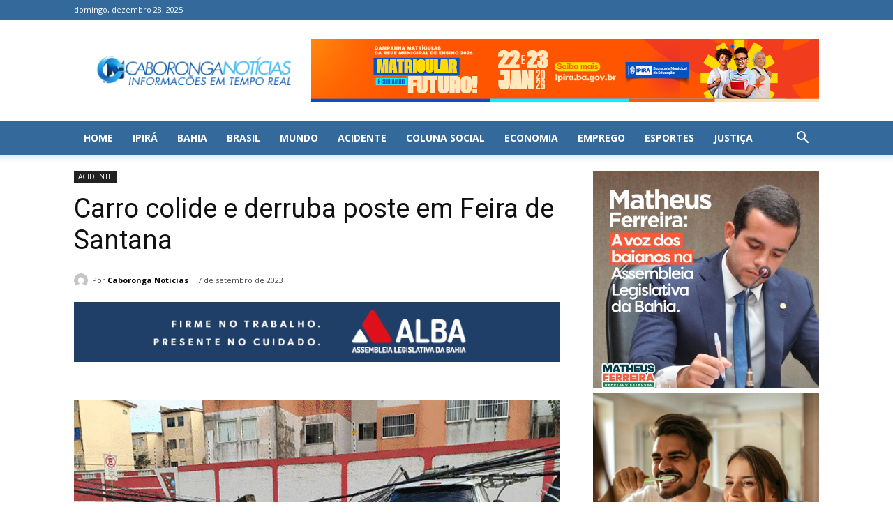

--- FILE ---
content_type: text/html; charset=utf-8
request_url: https://www.google.com/recaptcha/api2/aframe
body_size: 256
content:
<!DOCTYPE HTML><html><head><meta http-equiv="content-type" content="text/html; charset=UTF-8"></head><body><script nonce="k922dWC1hv0we5AXfUb3-A">/** Anti-fraud and anti-abuse applications only. See google.com/recaptcha */ try{var clients={'sodar':'https://pagead2.googlesyndication.com/pagead/sodar?'};window.addEventListener("message",function(a){try{if(a.source===window.parent){var b=JSON.parse(a.data);var c=clients[b['id']];if(c){var d=document.createElement('img');d.src=c+b['params']+'&rc='+(localStorage.getItem("rc::a")?sessionStorage.getItem("rc::b"):"");window.document.body.appendChild(d);sessionStorage.setItem("rc::e",parseInt(sessionStorage.getItem("rc::e")||0)+1);localStorage.setItem("rc::h",'1766963406666');}}}catch(b){}});window.parent.postMessage("_grecaptcha_ready", "*");}catch(b){}</script></body></html>